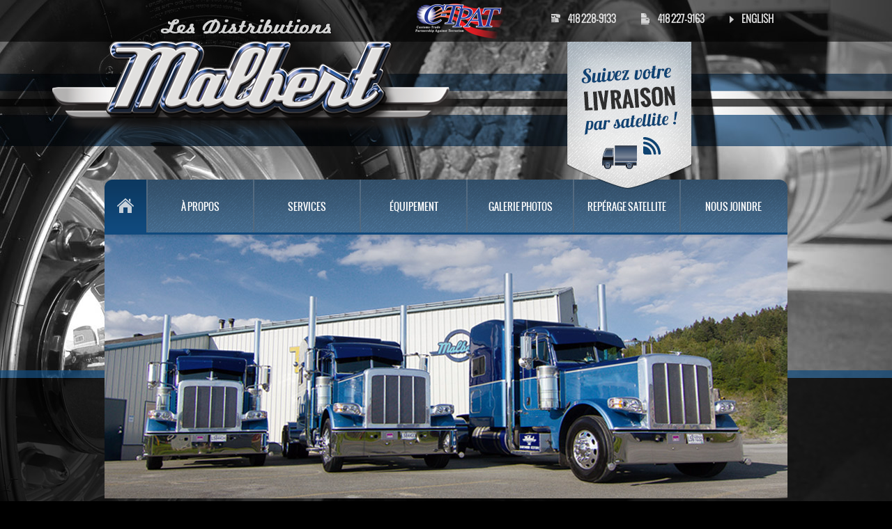

--- FILE ---
content_type: text/html; charset=UTF-8
request_url: http://www.transportdistributionsmalbert.com/fr/index.php
body_size: 7007
content:
<!DOCTYPE html PUBLIC "-//W3C//DTD XHTML 1.0 Transitional//EN" "http://www.w3.org/TR/xhtml1/DTD/xhtml1-transitional.dtd">
<html xmlns="http://www.w3.org/1999/xhtml" lang="fr">
<head>
	<meta http-equiv="Content-Type" content="text/html; charset=utf-8" />

	<title>Compagnie de transport hors-norme par camion en Beauce, Qu&eacute;bec et Canada-USA  - Les Distributions Malbert</title>
	<meta name="description" content="Compagnie de transport hors-norme par camion en Beauce, Qu&eacute;bec et Canada-USA  - Les Distributions Malbert"/>
	<meta name="keywords" content="Compagnie de transport, transport par camion, hors-norme, transport USA, &Eacute;tats-Unis, USA, Notre-Dame-Des-Pins, Beauce, Qu&eacute;bec, Canada, Les Distributions Malbert, Malbert"/>
	<meta http-equiv="X-UA-Compatible" content="IE=edge" />
<meta http-equiv="Content-Language" content="fr"/>
<meta name="Identifier-URL" content="http://www.transportdistributionsmalbert.com/fr"/>
<meta name="language" content="fr"/>

<meta name="author" content="Ubeo - www.ubeo.ca"/>
<meta name="revisit-after" content="10 days"/>
<meta name="copyright" content="2013 Distributions Malbert. Tous droits réservés."/>
<meta name="distribution" content="global"/>
 
<link rel="shortcut icon" href="/favicon.ico" type="image/x-icon" />
<link rel="icon" type="image/x-icon" href="favicon.ico" />

<meta property="og:url" content="http://www.transportdistributionsmalbert.com" />
<meta property="og:type" content="company" />
<meta property="og:title" content="Distributions Malbert" />
<meta property="og:image" content="http://www.transportdistributionsmalbert.com/images/logo_fb.jpg" />
<meta property="og:description" content="Compagnie de transport hors-norme par camion en Beauce, Qu&eacute;bec et Canada-USA  - Les Distributions Malbert" />

 
<link type="text/css" rel="stylesheet" href="css/styles.css" />
<link type="text/css" rel="stylesheet" href="css/stylesfr.css" />
<script type="text/javascript" src="https://ajax.googleapis.com/ajax/libs/jquery/1.8.2/jquery.min.js"></script>
<script type="text/javascript">
if (typeof jQuery == 'undefined'){
	document.write(unescape("%3Cscript src='js/jquery-1.8.2.min.js' type='text/javascript'%3E%3C/script%3E"));
}
</script>
<!-- ========== FORM VALIDATION ========== -->
<script type="text/javascript" src="js/jquery-validation-1.9.0/jquery.validate.min.js"></script>
<script type="text/javascript" src="js/jquery-validation-1.9.0/additional-methods.js"></script>
<script type="text/javascript" src="js/jquery-mask/jquery.inputmask.js"></script>
<script type="text/javascript" src="js/jquery-mask/jquery.inputmask.extentions.js"></script>
<script type="text/javascript" src="js/jquery-validation-1.9.0/localization/messages_fr.js"></script>
	<script>
  (function(i,s,o,g,r,a,m){i['GoogleAnalyticsObject']=r;i[r]=i[r]||function(){
  (i[r].q=i[r].q||[]).push(arguments)},i[r].l=1*new Date();a=s.createElement(o),
  m=s.getElementsByTagName(o)[0];a.async=1;a.src=g;m.parentNode.insertBefore(a,m)
  })(window,document,'script','//www.google-analytics.com/analytics.js','ga');

  ga('create', 'UA-20343501-37', 'transportdistributionsmalbert.com');
  ga('send', 'pageview');

</script></head>
<body>
<div id="header_wrapper">
	<div class="wrapper">
		<a id="logo" href="index.php"></a>
<a id="suivez" href="reperage_camion_satellite.php"  ></a>
<a id="ctpat" href="http://c-tpat.com/" target="_blank" rel="nofollow"><img src="/images/ctpat.png"/></a>
<div id="top_infos">
	<a href="/en/index.php" id="btn_langue">English</a>
	<span id="fax">418 227-9163</span>
	<span id="phone">418 228-9133</span>
</div>
	</div>
</div>
<div class="clearfix" style="height:532px;"></div>
<div id="content_wrapper">
	<div class="wrapper">
		<div id="banner_wrapper">
			<div id="menu_wrapper">
				<a id="menu_home" href="index.php" class="pageONhome" ><img src="images/home.png"/></a>
<a href="compagnie_transport.php"  >À PROPOS</a>
<a href="transport_par_camion.php"  >SERVICES</a>
<a href="camions_equipements.php"  >ÉQUIPEMENT</a>
<a href="galerie_photos.php"  >GALERIE PHOTOS</a>
<a href="reperage_camion_satellite.php"  >REPÉRAGE SATELLITE</a>
<a href="contact.php"  >NOUS JOINDRE</a>
			</div>
			<img src="images/distribution_malbert.jpg" width="980" height="379" alt="distribution transport malbert"/>
		</div>
		
<table width="100%" class="top_td">
	<tr>
		<td width="565">
		<h1>Transport hors-norme par camion Beauce, Québec et Canada-USA</h1>
		<p>Les Distributions Malbert, compagnie de transport hors-norme basée à Saint-Georges en Beauce, effectuent, entre autres, le transport  hors-norme par camion de bois, acier, granit, machinerie et véhicules récréatifs, mais aussi tous produits pouvant être véhiculés sur plate-forme pour la Beauce, le Québec et le transport Canada-USA.</p>
		<p>Pour vos besoins en transport hors-norme ou «oversize», l’équipe de professionnels faisant la bonne réputation de l’entreprise assure un service fiable, rapide et efficace. Ses chauffeurs expérimentés, son équipe dévouée au service de sa clientèle, la qualité de la flotte de camions et plates-formes et son entretien rigoureux font la fierté de l’entreprise.</p>
		<p>Ses camions, équipés du système de repérage par satellite, offrent un suivi en temps réel, simple et transparent.</p>
		<p>Pour le transport par camion de vos marchandises hors-norme, faites confiance aux Distributions Malbert.</p>
		<p>Entreprise certifiée CTPAT</p>
		</td>
		<td width="75">&nbsp;</td>
		<td>
		<h3>Notre équipement</h3>
		<ul>
			<li>remorque plateforme (flatbed) 48 pieds 2 essieux</li>
			<li>remorque plateforme (flatbed) 53 pieds 4 essieux</li>
			<li>remorque plateforme combo (step-deck) 48 pieds<br />2 essieux</li>
			<li>remorque fermée 53 pieds 2 essieux</li>
			<li>Camion tracteur</li>
		</ul>
		</td>
	</tr>
</table>
	</div>
</div>
<div id="footer_wrapper">
	<div class="wrapper">
		<a id="footer_logo" href="index.php"></a>
		<div id="footer_content">
			<div style="width:300px;">
				<p class="address">3311, 85<sup>e</sup> Rue,<br />
				Saint-Georges, Québec<br />
				G6A 0C6</p>
				<p class="numbers">Tél.: <strong>418 228-9133</strong> &nbsp;•&nbsp; Télec.: 418 227-9163</p>
			</div>
			<div style="width:108px;">
				<a class="footer_links" href="compagnie_transport.php">À PROPOS</a><br />
				<a class="footer_links" href="transport_par_camion.php">SERVICES</a><br />
				<a class="footer_links" href="camions_equipements.php">ÉQUIPEMENT</a><br />
			</div>
			<div>
				<a class="footer_links" href="galerie_photos.php">GALERIE PHOTOS</a><br />
				<a class="footer_links" href="reperage_camion_satellite.php">REPÉRAGE SATELLITE</a><br />
				<a class="footer_links" href="contact.php">NOUS JOINDRE</a><br />
			</div>
		</div>
		<p class="rights">Tous droits réservés &copy; 2026 Distribution malbert &nbsp;&nbsp;|&nbsp;&nbsp; <a href="http://www.ubeo.ca/" target="_blank">conception site web : ubéo</a></p>
	</div>
</div></body>
</html>

--- FILE ---
content_type: text/css
request_url: http://www.transportdistributionsmalbert.com/fr/css/styles.css
body_size: 16072
content:
@charset "utf-8";

html, body, div, span, applet, object, iframe,
h1, h2, h3, h4, h5, h6, p, hr, blockquote, pre,
a, abbr, acronym, address, big, cite, code,
del, dfn, em, img, ins, kbd, q, s, samp,
small, strike, strong, sub, sup, tt, var,
b, u, i, center,
dl, dt, dd, ol, ul, li,
fieldset, form, label, legend,
table, caption, tbody, tfoot, thead, tr, th,
article, aside, canvas, details, embed, 
figure, figcaption, footer, header, hgroup, 
menu, nav, output, ruby, section, summary,
time, mark, audio, video { margin:0;padding:0;border:0;font-size:100%; }
/* HTML5 display-role reset for older browsers */
article, aside, details, figcaption, figure, footer, header, hgroup, menu, nav, section { display:block; }
blockquote, q { quotes:none; }
blockquote:before, blockquote:after, q:before, q:after { content:'';content: none; }
table { border-collapse:collapse;border-spacing:0; }
/* =========================================================================================== */
/* GENERAL CLASSES */
/* =========================================================================================== */
@font-face {
    font-family: 'oswaldbook';
    src: url('oswald-regular-webfont.eot');
    src: url('oswald-regular-webfont.eot?#iefix') format('embedded-opentype'),
         url('oswald-regular-webfont.woff') format('woff'),
         url('oswald-regular-webfont.ttf') format('truetype'),
         url('oswald-regular-webfont.svg#oswaldbook') format('svg');
    font-weight: normal;
    font-style: normal;
}
@font-face {
    font-family: 'oswaldlight';
    src: url('oswald-light-webfont.eot');
    src: url('oswald-light-webfont.eot?#iefix') format('embedded-opentype'),
         url('oswald-light-webfont.woff') format('woff'),
         url('oswald-light-webfont.ttf') format('truetype'),
         url('oswald-light-webfont.svg#oswaldlight') format('svg');
    font-weight: normal;
    font-style: normal;
}
@font-face {
	font-family: 'Lobster13Regular';
	src: url('Lobster_1.3-webfont.eot');
	src: url('Lobster_1.3-webfont.eot?#iefix') format('embedded-opentype'),
	url('Lobster_1.3-webfont.woff') format('woff'),
	url('Lobster_1.3-webfont.ttf') format('truetype'),
	url('Lobster_1.3-webfont.svg#Lobster13Regular') format('svg');
	font-weight: normal;
	font-style: normal;
}
body {
	background: #000 url(../images/bg_body.jpg) center 210px fixed no-repeat;
	font: normal 17px/27px 'oswaldlight', Arial, sans-serif;
	color: #e6e6e6;
}
h1 {
	font: normal 34px/42px 'oswaldlight', Arial, sans-serif;
	color: #c1c1c1;
	text-transform: uppercase;
	margin: 0 0 15px 0;
}
h2 {
	font: bold 25px/29px Arial, sans-serif;
	color: #555;
	margin: 0 0 15px 0;
}
h3 {
	font: normal 27px/34px 'Lobster13Regular', Arial, sans-serif;	
	color: #c1c1c1;
	margin: 0 0 15px 0;
}
h4 {
	font: normal 24px/28px 'oswaldlight', Arial, sans-serif;
	color: #c1c1c1;
	margin: 0 0 15px 0;

}
h5 {

}
h6 {

}
p {
	margin: 0 0 15px 0;
}
hr {
	background-color: #ccc;
	border: none;
	height: 1px;
	margin: 0 0 15px 0;
}
a {
	-webkit-transition: color 0.25s ease-out;
	-moz-transition: color 0.25s ease-out;
	-o-transition: color 0.25s ease-out;
	transition: color 0.25s ease-out;
	color: #39F;
	text-decoration: none;
}
a:hover {
	text-decoration: none;
	color: #fff;
}
a img {
	border: none;
}
ul, ol {
	padding: 0 0 0 15px;
	margin: 0 0 15px 0;
}
li {
	margin: 0 0 5px 0;
	list-style-image: url(../images/blue_list.gif);
}
sup {
	font-size: 0.7em;
	line-height: 0.7em;
	margin-left: 2px;
}
div {
	position: relative;
}
::-moz-selection { 
	background: #fff; 
	color: #000; 
	text-shadow: none; 
}
::selection { 
	background: #fff; 
	color: #000; 
	text-shadow: none; 
}
.clearfix:before, .clearfix:after {
  content: "";
  display: table;
}
.clearfix:after {
  clear: both;
}
.clearfix {
  zoom: 1;
}
.clear {
  clear: both;
  float: none !important;
}
.top_td td {
	vertical-align: top;
}
.bottom_td td {
	vertical-align: bottom;
}
.lien_invisible {
	font: 0/0 a;
	color: transparent;
	text-shadow: none;
	background-color: transparent;
	border: 0;
	text-decoration: none;
}
.img_float {
	float: right;
	margin: 0 0 12px 15px;
}
.img_border {
	border: solid 1px #364f66;
}
.photo {
	padding: 4px;
	background-color: #fff;
	border: 1px solid #ccc;
	-webkit-box-shadow: 2px 3px 4px #d2d2d2;
	-moz-box-shadow: 2px 3px 4px #d2d2d2;
	box-shadow: 2px 3px 4px #d2d2d2;
	-webkit-border-radius: 3px;
	-moz-border-radius: 3px;
	border-radius: 3px;
}
.for_print {
	display: none;
}
/* =========================================================================================== */
/* FONT STYLES  */
/* =========================================================================================== */
.bold {
	font-weight: bold;
}
.normal {
	font-weight: normal;
}
.italic {
	font-style: italic;
}
.txtright {
	text-align: right;
}
.txtcenter {
	text-align: center;
}
.fs11 {
	font-size: 11px;
	line-height: 13px;
}
.margB_3 {
	margin-bottom: 3px;
}
.margB_30 {
	margin-bottom: 30px;
}
.margB_45 {
	margin-bottom: 45px;
}
.margR_0 {
	margin-right: 0px !important;
}
/* =========================================================================================== */
/* CUSTOM SITE */
/* =========================================================================================== */
.wrapper {
	width: 980px;
	margin: 0 auto;
}
/* =========================================================================================== */
/* HEADER */
/* =========================================================================================== */
#header_wrapper {
	width: 100%;
	height: 210px;
	position: fixed;
	left: 0;
	top: 0;
	background: url(../images/bg_header.jpg) top center no-repeat;
	z-index: 11;
}
#logo {
	display: block;
	width: 602px;
	height: 210px;
	position: absolute;
	left: -85px;
	top: 0;
	background: url(../images/malbert.png) 0 0 no-repeat;
	z-index: 12;
}
#suivez {
	display: block;
	width: 180px;
	height: 212px;
	position: absolute;
	left: 663px;
	top: 60px;
	background: url(../images/fr/malbert.png) -602px 0 no-repeat;
	z-index: 12;
}
#top_infos {
	width: 400px;
	height: 22px;
	padding-right: 20px;
	position: absolute;
	right: 0px;
	top: 18px;
	z-index: 12;
}
#top_infos a, #top_infos span {
	display: block;
	float: right;
	height: 20px;
	margin-left: 25px;
	font: bold 15px/19px 'oswaldlight', Arial, sans-serif;
	color: #e6e6e6;
}
#phone {
	padding-left: 35px;
	background: url(../images/malbert.png) -782px 0 no-repeat;
}
#fax {
	padding-left: 35px;
	background: url(../images/malbert.png) -782px -20px no-repeat;
}
#btn_langue {
	padding-left: 28px;
	text-transform: uppercase;
	background: url(../images/malbert.png) -782px -40px no-repeat;
}
#ctpat {
	width: 128px;
	height: 51px;
	position: absolute;
	/*right: 12px;
	top: 170px;*/
	left: 446px;
	top: 5px;
	z-index: 14;
}
/* =========================================================================================== */
/* BANNER */
/* =========================================================================================== */
#banner_wrapper {
	width: 980px;
	height: 458px;
	position: absolute;
	left: 0;
	top: -534px;
	z-index: 9;
}
#banner_wrapper_small {
	width: 980px;
	height: 76px;
	position: absolute;
	left: 0;
	top: -138px;
	z-index: 9;
}
#menu_wrapper {
	width: 980px;
	height: 76px;
	overflow: hidden;
	background: url(../images/bg_menu.png) 0 0 no-repeat;;
	border-bottom: solid 3px #104a7e;
	-webkit-border-top-left-radius: 12px;
	-webkit-border-top-right-radius: 12px;
	-moz-border-radius-topleft: 12px;
	-moz-border-radius-topright: 12px;
	border-top-left-radius: 12px;
	border-top-right-radius: 12px;
}
#menu_wrapper a {
	display: block;
	float: left;
	width: 151px;
	height: 45px;
	padding-top: 31px;
	font: normal 14px/16px 'oswaldbook', Arial, sans-serif;
	color: #fff;
	text-align: center;
	border-left: solid 2px #536a80;
}
#menu_wrapper a:hover, #menu_wrapper a.pageON {
	background: url(../images/bg_menuON.png) 0 0 repeat-x;
}
#menu_wrapper a#menu_home {
	display: block;
	float: left;
	width: 60px;
	height: 50px;
	padding-top: 26px;
	border-left: none;
}
#menu_wrapper a#menu_home:hover, a.pageONhome {
	background: url(../images/bg_menuON.png) 0 0 repeat-x !important;
}


/* =========================================================================================== */
/* CONTENT */
/* =========================================================================================== */
#content_wrapper, #content_wrapper_small {
	width: 100%;
	min-height: 320px;
	padding: 260px 0 15px 0;
	background: url(../images/bg_content.png) 0 0 repeat-x;
	z-index: 2;
}
#content_wrapper_small {
	padding-top: 70px;
}
/* =========================================================================================== */
/* FANCYBOX GALERY  */
/* =========================================================================================== */
.thumbs_wrappers {
    width: 220px;
    float: left;
    margin: 0 32px 30px 0;
}
.thumbs_wrappers p {
    text-align: center;
    margin: 0;
}
.thumbs_wrappers img {
	max-width: 218px;
    height: auto;
    max-height: 120px;
    width: auto;
    border: solid 1px #ccc;
    margin-bottom: 3px;
}

/* =========================================================================================== */
/* FOOTER */
/* =========================================================================================== */
#footer_wrapper {
	width: 100%;
	height: 238px;
	padding-top: 65px;
	background: url(../images/bg_footer.png) top center no-repeat;
	z-index: 3;
}
#footer_logo {
	width: 335px;
	height: 103px;
	position: absolute;
	left: -30px;
	top: 4px;
	background: url(../images/malbert.png) 0 -210px no-repeat;
	z-index: 4;
}
#footer_content {
	width: 654px;
	height: 144px;
	margin-left: 326px;
	z-index: 4;
}
#footer_content div {
	height: 132px;
	padding: 12px 0 0 24px;
	float: left;
	border-left: solid 1px #8493a1;
}
.address {
	font: normal 20px/28px 'Lobster13Regular', Arial, sans-serif;	
	color: #4a4a4a;
	margin-bottom: 10px;
}
.numbers {
	font: normal 17px/20px 'oswaldbook', Arial, sans-serif;
	color: #1e405c;
	margin-bottom: 1px;
}
.footer_links {
	font: normal 17px/20px 'oswaldbook', Arial, sans-serif;
	color: #1e405c;
	text-decoration: none;
	display: inline-block;
	margin-bottom: 27px;
}
.pageON2 {
	font: normal 17px/20px 'oswaldbook', Arial, sans-serif;
	color: #4a4a4a !important;
	text-decoration: none;
	display: inline-block;
	margin-bottom: 27px;
}
.rights {
	font: normal 14px/16px 'oswaldbook', Arial, sans-serif;
	color: #303030;
	text-align: center;
	text-transform: uppercase;
	margin-bottom: 1px;
	padding-top: 64px;
}
.rights a {
	color: #303030;
}

/* =========================================================================================== */
/* FORM ELEMENTS  */
/* =========================================================================================== */
textarea,
select,
input[type="text"],
input[type="password"],
input[type="datetime"],
input[type="datetime-local"],
input[type="date"],
input[type="month"],
input[type="time"],
input[type="week"],
input[type="number"],
input[type="email"],
input[type="url"],
input[type="search"],
input[type="tel"],
input[type="color"] {
	width: 95%;
	border: 1px solid #cccccc;
	-webkit-border-radius: 4px;
	-moz-border-radius: 4px;
	border-radius: 4px;
	padding: 4px;
	webkit-box-shadow: inset 0 4px 12px #e9e9e9;
	-moz-box-shadow: inset 0 4px 12px #e9e9e9;
	box-shadow: inset 0 4px 12px #e9e9e9;
	-webkit-transition: border linear 0.2s, box-shadow linear 0.2s;
	-moz-transition: border linear 0.2s, box-shadow linear 0.2s;
	-o-transition: border linear 0.2s, box-shadow linear 0.2s;
	transition: border linear 0.2s, box-shadow linear 0.2s;
	background: #eee;
}
select {
	width: 97%;
	background: #fff;
}
select optgroup {
	background: #f4f4f4;
}
select option {
	background: #fff;
}
textarea:focus,
select:focus,
input[type="text"]:focus,
input[type="password"]:focus,
input[type="datetime"]:focus,
input[type="datetime-local"]:focus,
input[type="date"]:focus,
input[type="month"]:focus,
input[type="time"]:focus,
input[type="week"]:focus,
input[type="number"]:focus,
input[type="email"]:focus,
input[type="url"]:focus,
input[type="search"]:focus,
input[type="tel"]:focus,
input[type="color"]:focus {
	border-color: #999999;
	outline: 0;
	-webkit-box-shadow: inset 0 1px 1px #e9e9e9, 0 0 6px #c0c0c0;
	-moz-box-shadow: inset 0 1px 1px #e9e9e9, 0 0 6px #c0c0c0;
	box-shadow: inset 0 1px 1px #e9e9e9, 0 0 6px #c0c0c0;
}
.button_white {
	display: inline-block;
	*display: inline;/* IE7 inline-block hack */
	*zoom: 1;/* IE7 inline-block hack */
	padding: 4px 16px;
	margin: 0;
	font-size: 14px;
	line-height: 20px;
	color: #666;
	text-shadow: 0 1px 1px #cccccc;
	text-align: center;
	vertical-align: middle;
	cursor: pointer;
	background-color: #e6e6e6;
	background-image: -moz-linear-gradient(top, #ffffff, #e6e6e6);
	background-image: -webkit-gradient(linear, 0 0, 0 100%, from(#ffffff), to(#e6e6e6));
	background-image: -webkit-linear-gradient(top, #ffffff, #e6e6e6);
	background-image: -o-linear-gradient(top, #ffffff, #e6e6e6);
	background-image: linear-gradient(to bottom, #ffffff, #e6e6e6);
	filter: progid:DXImageTransform.Microsoft.gradient(startColorstr='#ffffffff', endColorstr='#e6e6e6', GradientType=0);
	background-repeat: repeat-x;
	border: 1px solid #d3d3d3;
	*border: 0;
	-webkit-border-radius: 4px;
	-moz-border-radius: 4px;
	border-radius: 4px;
	*zoom: 1;
	-webkit-box-shadow: inset 0 2px 3px rgba(255, 255, 255, 0.2), 0 1px 2px rgba(0, 0, 0, 0.05);
	-moz-box-shadow: inset 0 2px 3px rgba(255, 255, 255, 0.2), 0 1px 2px rgba(0, 0, 0, 0.05);
	box-shadow: inset 0 2px 3px rgba(255, 255, 255, 0.2), 0 1px 2px rgba(0, 0, 0, 0.05);
}
.button_white:hover {
	color: #000;
	border: 1px solid #b1b1b1;
	*border: 0;
	background-color: #d0d0d0;
	background-image: -moz-linear-gradient(top, #ffffff, #d0d0d0);
	background-image: -webkit-gradient(linear, 0 0, 0 100%, from(#ffffff), to(#d0d0d0));
	background-image: -webkit-linear-gradient(top, #ffffff, #d0d0d0);
	background-image: -o-linear-gradient(top, #ffffff, #d0d0d0);
	background-image: linear-gradient(to bottom, #ffffff, #d0d0d0);
	filter: progid:DXImageTransform.Microsoft.gradient(startColorstr='#ffffff', endColorstr='#d0d0d0', GradientType=0);
	text-decoration: none;
}
.button_black {
	color: #e9e9e9;
	border: 1px solid #555;
	*border: 0;
	text-shadow: 0 1px 1px #000;
	background-color: #333333;
	background-image: -moz-linear-gradient(top, #666666, #333333);
	background-image: -webkit-gradient(linear, 0 0, 0 100%, from(#666666), to(#333333));
	background-image: -webkit-linear-gradient(top, #666666, #333333);
	background-image: -o-linear-gradient(top, #666666, #333333);
	background-image: linear-gradient(to bottom, #666666, #333333);
	filter: progid:DXImageTransform.Microsoft.gradient(startColorstr='#666666', endColorstr='#333333', GradientType=0);
	-webkit-box-shadow: inset 0 2px 4px rgba(0, 0, 0, 0.2), 0 1px 2px rgba(0, 0, 0, 0.05);
	-moz-box-shadow: inset 0 2px 4px rgba(0, 0, 0, 0.2), 0 1px 2px rgba(0, 0, 0, 0.05);
	box-shadow: inset 0 2px 4px rgba(0, 0, 0, 0.2), 0 1px 2px rgba(0, 0, 0, 0.05);
}
.button_black:hover {
	color: #fff;
	border: 1px solid #000;
	*border: 0;
	background-color: #111111;
	background-image: -moz-linear-gradient(top, #666666, #111111);
	background-image: -webkit-gradient(linear, 0 0, 0 100%, from(#666666), to(#111111));
	background-image: -webkit-linear-gradient(top, #666666, #111111);
	background-image: -o-linear-gradient(top, #666666, #111111);
	background-image: linear-gradient(to bottom, #666666, #111111);
	filter: progid:DXImageTransform.Microsoft.gradient(startColorstr='#666666', endColorstr='#111111', GradientType=0);
}
textarea {
	font-family: Arial, sans-serif;
}
.animated {
	-webkit-transition: height 0.2s;
	-moz-transition: height 0.2s;
	transition: height 0.2s;
}
label.error {
	color: #39F;
	font-size: 11px;
}
select.error, input.error, textarea.error {
	border: solid 1px #39F !important;
}
.tbl_form td {
	padding: 4px 0;
}
.tbl_label {
	padding: 10px 7px 0 0 !important;
	text-align: right;
}
.tbl_label span {
	color: #39F;
	font-weight: bold;
}


--- FILE ---
content_type: text/plain
request_url: https://www.google-analytics.com/j/collect?v=1&_v=j102&a=2108475855&t=pageview&_s=1&dl=http%3A%2F%2Fwww.transportdistributionsmalbert.com%2Ffr%2Findex.php&ul=en-us%40posix&dt=Compagnie%20de%20transport%20hors-norme%20par%20camion%20en%20Beauce%2C%20Qu%C3%A9bec%20et%20Canada-USA%20-%20Les%20Distributions%20Malbert&sr=1280x720&vp=1280x720&_u=IEBAAAABAAAAACAAI~&jid=665727150&gjid=573125872&cid=497131963.1769635645&tid=UA-20343501-37&_gid=132545885.1769635645&_r=1&_slc=1&z=1730788535
body_size: -292
content:
2,cG-GWFR8G777W

--- FILE ---
content_type: application/javascript
request_url: http://www.transportdistributionsmalbert.com/fr/js/jquery-mask/jquery.inputmask.extentions.js
body_size: 514
content:
/*
Input Mask plugin extentions
http://github.com/RobinHerbots/jquery.inputmask
Copyright (c) 2010 - 2012 Robin Herbots
Licensed under the MIT license (http://www.opensource.org/licenses/mit-license.php)
Version: 1.0.2

Optional extentions on the jquery.inputmask base
*/
(function($) {
    //extra definitions
    $.extend($.inputmask.defaults.definitions, {
        'A': { //auto uppercasing
            validator: "[A-Za-z]",
            cardinality: 1,
            casing: "upper"
        }
    });
})(jQuery);

--- FILE ---
content_type: application/javascript
request_url: http://www.transportdistributionsmalbert.com/fr/js/jquery-validation-1.9.0/localization/messages_fr.js
body_size: 1695
content:
/*
 * Translated default messages for the jQuery validation plugin.
 * Locale: FR
 */
jQuery.extend(jQuery.validator.messages, {
        required: "Ce champ est requis.",
        remote: "Veuillez remplir ce champ pour continuer.",
        email: "Veuillez entrer une adresse courriel valide.",
        url: "Veuillez entrer une URL valide (http://www.votresite.com).",
        youtube: "Veuillez entrer une URL Youtube valide (http://www.youtube.com/watch?v=UngWxV0twGA).",
        date: "Veuillez entrer une date valide.",
        dateISO: "Veuillez entrer une date valide (ISO).",
        number: "Veuillez entrer un nombre valide.",
        digits: "Veuillez entrer (seulement) une valeur numérique.",
        creditcard: "Veuillez entrer un numéro de carte de crédit valide.",
        equalTo: "Veuillez entrer une nouvelle fois la même valeur.",
        accept: "Veuillez entrer une valeur avec une extension valide.",
        maxlength: jQuery.validator.format("Veuillez ne pas entrer plus de {0} caractères."),
        minlength: jQuery.validator.format("Veuillez entrer au moins {0} caractères."),
        rangelength: jQuery.validator.format("Veuillez entrer entre {0} et {1} caractères."),
        range: jQuery.validator.format("Veuillez entrer une valeur entre {0} et {1}."),
        max: jQuery.validator.format("Veuillez entrer une valeur inférieure ou égale à {0}."),
        codepostal: jQuery.validator.format("Veuillez entrer un code postal au format A0A 0A0.<s/pan>"),
        phoneCA: jQuery.validator.format("Veuillez entrer un numéro au format 000 000-0000."),
        min: jQuery.validator.format("Veuillez entrer une valeur supérieure ou égale à {0}.")
});